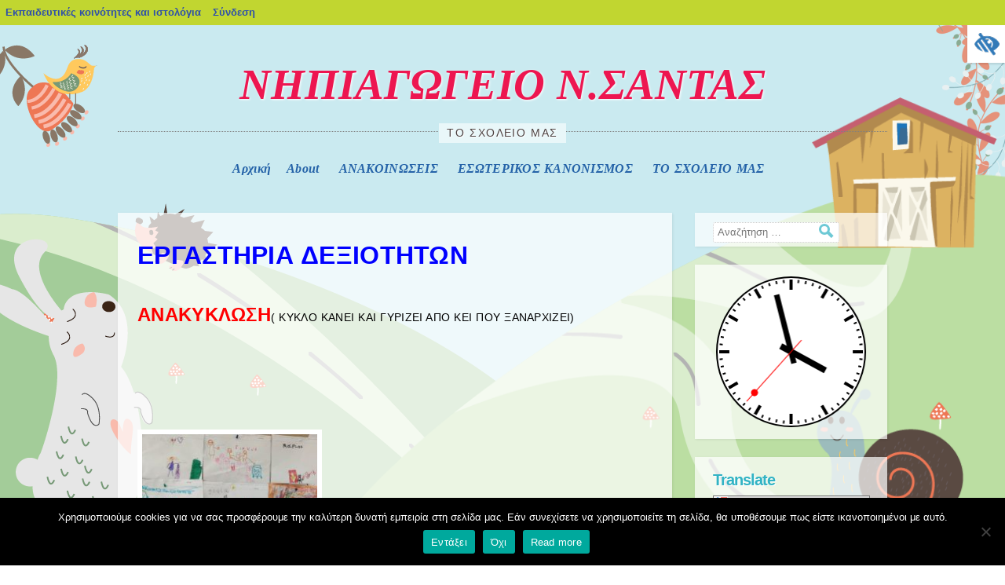

--- FILE ---
content_type: text/html; charset=UTF-8
request_url: https://blogs.sch.gr/nipnsant/2022/06/17/298/
body_size: 13920
content:
<!DOCTYPE html>
<html lang="el"  prefix="og: https://ogp.me/ns#">
<head>
<meta charset="UTF-8" />
<meta name="viewport" content="width=device-width, initial-scale=1">
<title>ΝΗΠΙΑΓΩΓΕΙΟ Ν.ΣΑΝΤΑΣ</title>
<link rel="profile" href="https://gmpg.org/xfn/11" />
<link rel="pingback" href="https://blogs.sch.gr/nipnsant/xmlrpc.php" />
<!--[if lt IE 9]>
<script src="https://blogs.sch.gr/nipnsant/wp-content/themes/rabbit/js/html5.js"></script>
<![endif]-->
<!--[if lte IE 9]>
<link rel="stylesheet" href="https://blogs.sch.gr/nipnsant/wp-content/themes/rabbit/ie.css">
<![endif]-->

<title>ΝΗΠΙΑΓΩΓΕΙΟ Ν.ΣΑΝΤΑΣ</title>
<meta name='robots' content='max-image-preview:large' />
<link rel="alternate" type="application/rss+xml" title="Ροή RSS &raquo; ΝΗΠΙΑΓΩΓΕΙΟ Ν.ΣΑΝΤΑΣ" href="https://blogs.sch.gr/nipnsant/feed/" />
<link rel="alternate" type="application/rss+xml" title="Ροή Σχολίων &raquo; ΝΗΠΙΑΓΩΓΕΙΟ Ν.ΣΑΝΤΑΣ" href="https://blogs.sch.gr/nipnsant/comments/feed/" />
	 <meta property="og:title" content=" - ΝΗΠΙΑΓΩΓΕΙΟ Ν.ΣΑΝΤΑΣ"/>
		<meta property="og:description" content="Το σχολείο μας" />
	<meta property="og:type" content="article"/>
		<meta property="og:url" content="https://blogs.sch.gr/nipnsant/2022/06/17/298/" />
	<meta property="og:site_name" content="ΝΗΠΙΑΓΩΓΕΙΟ Ν.ΣΑΝΤΑΣ" />
		<meta property="og:image" content="https://blogs.sch.gr/wp-content/themes/cinematix-child/screenshot.png" />
	<link rel="alternate" type="application/rss+xml" title="Ροή Σχολίων ΝΗΠΙΑΓΩΓΕΙΟ Ν.ΣΑΝΤΑΣ &raquo; " href="https://blogs.sch.gr/nipnsant/2022/06/17/298/feed/" />
<script>
window._wpemojiSettings = {"baseUrl":"https:\/\/s.w.org\/images\/core\/emoji\/14.0.0\/72x72\/","ext":".png","svgUrl":"https:\/\/s.w.org\/images\/core\/emoji\/14.0.0\/svg\/","svgExt":".svg","source":{"concatemoji":"https:\/\/blogs.sch.gr\/nipnsant\/wp-includes\/js\/wp-emoji-release.min.js"}};
/*! This file is auto-generated */
!function(e,a,t){var n,r,o,i=a.createElement("canvas"),p=i.getContext&&i.getContext("2d");function s(e,t){p.clearRect(0,0,i.width,i.height),p.fillText(e,0,0);e=i.toDataURL();return p.clearRect(0,0,i.width,i.height),p.fillText(t,0,0),e===i.toDataURL()}function c(e){var t=a.createElement("script");t.src=e,t.defer=t.type="text/javascript",a.getElementsByTagName("head")[0].appendChild(t)}for(o=Array("flag","emoji"),t.supports={everything:!0,everythingExceptFlag:!0},r=0;r<o.length;r++)t.supports[o[r]]=function(e){if(p&&p.fillText)switch(p.textBaseline="top",p.font="600 32px Arial",e){case"flag":return s("\ud83c\udff3\ufe0f\u200d\u26a7\ufe0f","\ud83c\udff3\ufe0f\u200b\u26a7\ufe0f")?!1:!s("\ud83c\uddfa\ud83c\uddf3","\ud83c\uddfa\u200b\ud83c\uddf3")&&!s("\ud83c\udff4\udb40\udc67\udb40\udc62\udb40\udc65\udb40\udc6e\udb40\udc67\udb40\udc7f","\ud83c\udff4\u200b\udb40\udc67\u200b\udb40\udc62\u200b\udb40\udc65\u200b\udb40\udc6e\u200b\udb40\udc67\u200b\udb40\udc7f");case"emoji":return!s("\ud83e\udef1\ud83c\udffb\u200d\ud83e\udef2\ud83c\udfff","\ud83e\udef1\ud83c\udffb\u200b\ud83e\udef2\ud83c\udfff")}return!1}(o[r]),t.supports.everything=t.supports.everything&&t.supports[o[r]],"flag"!==o[r]&&(t.supports.everythingExceptFlag=t.supports.everythingExceptFlag&&t.supports[o[r]]);t.supports.everythingExceptFlag=t.supports.everythingExceptFlag&&!t.supports.flag,t.DOMReady=!1,t.readyCallback=function(){t.DOMReady=!0},t.supports.everything||(n=function(){t.readyCallback()},a.addEventListener?(a.addEventListener("DOMContentLoaded",n,!1),e.addEventListener("load",n,!1)):(e.attachEvent("onload",n),a.attachEvent("onreadystatechange",function(){"complete"===a.readyState&&t.readyCallback()})),(e=t.source||{}).concatemoji?c(e.concatemoji):e.wpemoji&&e.twemoji&&(c(e.twemoji),c(e.wpemoji)))}(window,document,window._wpemojiSettings);
</script>
<style>
img.wp-smiley,
img.emoji {
	display: inline !important;
	border: none !important;
	box-shadow: none !important;
	height: 1em !important;
	width: 1em !important;
	margin: 0 0.07em !important;
	vertical-align: -0.1em !important;
	background: none !important;
	padding: 0 !important;
}
</style>
	<link rel='stylesheet' id='wp-quicklatex-format-css' href='https://blogs.sch.gr/nipnsant/wp-content/plugins/wp-quicklatex/css/quicklatex-format.css' media='all' />
<link rel='stylesheet' id='dashicons-css' href='https://blogs.sch.gr/nipnsant/wp-includes/css/dashicons.min.css' media='all' />
<link rel='stylesheet' id='admin-bar-css' href='https://blogs.sch.gr/nipnsant/wp-includes/css/admin-bar.min.css' media='all' />
<style id='admin-bar-inline-css'>

			@font-face {
				font-family: 'w3tc';
				src: url('https://blogs.sch.gr/nipnsant/wp-content/plugins/w3-total-cache/pub/fonts/w3tc.eot');
				src: url('https://blogs.sch.gr/nipnsant/wp-content/plugins/w3-total-cache/pub/fonts/w3tc.eot?#iefix') format('embedded-opentype'),
					url('https://blogs.sch.gr/nipnsant/wp-content/plugins/w3-total-cache/pub/fonts/w3tc.woff') format('woff'),
					url('https://blogs.sch.gr/nipnsant/wp-content/plugins/w3-total-cache/pub/fonts/w3tc.ttf') format('truetype'),
					url('https://blogs.sch.gr/nipnsant/wp-content/plugins/w3-total-cache/pub/fonts/w3tc.svg#w3tc') format('svg');
				font-weight: normal;
				font-style: normal;
				font-display: swap;
			}
			.w3tc-icon:before{
				content:'\0041'; top: 2px;
				font-family: 'w3tc';
			}
</style>
<link rel='stylesheet' id='wp-block-library-css' href='https://blogs.sch.gr/nipnsant/wp-includes/css/dist/block-library/style.min.css' media='all' />
<link rel='stylesheet' id='bp-login-form-block-css' href='https://blogs.sch.gr/nipnsant/wp-content/plugins/buddypress/bp-core/css/blocks/login-form.min.css' media='all' />
<link rel='stylesheet' id='bp-member-block-css' href='https://blogs.sch.gr/nipnsant/wp-content/plugins/buddypress/bp-members/css/blocks/member.min.css' media='all' />
<link rel='stylesheet' id='bp-members-block-css' href='https://blogs.sch.gr/nipnsant/wp-content/plugins/buddypress/bp-members/css/blocks/members.min.css' media='all' />
<link rel='stylesheet' id='bp-dynamic-members-block-css' href='https://blogs.sch.gr/nipnsant/wp-content/plugins/buddypress/bp-members/css/blocks/dynamic-members.min.css' media='all' />
<link rel='stylesheet' id='bp-latest-activities-block-css' href='https://blogs.sch.gr/nipnsant/wp-content/plugins/buddypress/bp-activity/css/blocks/latest-activities.min.css' media='all' />
<link rel='stylesheet' id='bp-recent-posts-block-css' href='https://blogs.sch.gr/nipnsant/wp-content/plugins/buddypress/bp-blogs/css/blocks/recent-posts.min.css' media='all' />
<link rel='stylesheet' id='bp-friends-block-css' href='https://blogs.sch.gr/nipnsant/wp-content/plugins/buddypress/bp-friends/css/blocks/friends.min.css' media='all' />
<link rel='stylesheet' id='bp-group-block-css' href='https://blogs.sch.gr/nipnsant/wp-content/plugins/buddypress/bp-groups/css/blocks/group.min.css' media='all' />
<link rel='stylesheet' id='bp-groups-block-css' href='https://blogs.sch.gr/nipnsant/wp-content/plugins/buddypress/bp-groups/css/blocks/groups.min.css' media='all' />
<link rel='stylesheet' id='bp-dynamic-groups-block-css' href='https://blogs.sch.gr/nipnsant/wp-content/plugins/buddypress/bp-groups/css/blocks/dynamic-groups.min.css' media='all' />
<link rel='stylesheet' id='bp-sitewide-notices-block-css' href='https://blogs.sch.gr/nipnsant/wp-content/plugins/buddypress/bp-messages/css/blocks/sitewide-notices.min.css' media='all' />
<link rel='stylesheet' id='classic-theme-styles-css' href='https://blogs.sch.gr/nipnsant/wp-includes/css/classic-themes.min.css' media='all' />
<style id='global-styles-inline-css'>
body{--wp--preset--color--black: #000000;--wp--preset--color--cyan-bluish-gray: #abb8c3;--wp--preset--color--white: #ffffff;--wp--preset--color--pale-pink: #f78da7;--wp--preset--color--vivid-red: #cf2e2e;--wp--preset--color--luminous-vivid-orange: #ff6900;--wp--preset--color--luminous-vivid-amber: #fcb900;--wp--preset--color--light-green-cyan: #7bdcb5;--wp--preset--color--vivid-green-cyan: #00d084;--wp--preset--color--pale-cyan-blue: #8ed1fc;--wp--preset--color--vivid-cyan-blue: #0693e3;--wp--preset--color--vivid-purple: #9b51e0;--wp--preset--gradient--vivid-cyan-blue-to-vivid-purple: linear-gradient(135deg,rgba(6,147,227,1) 0%,rgb(155,81,224) 100%);--wp--preset--gradient--light-green-cyan-to-vivid-green-cyan: linear-gradient(135deg,rgb(122,220,180) 0%,rgb(0,208,130) 100%);--wp--preset--gradient--luminous-vivid-amber-to-luminous-vivid-orange: linear-gradient(135deg,rgba(252,185,0,1) 0%,rgba(255,105,0,1) 100%);--wp--preset--gradient--luminous-vivid-orange-to-vivid-red: linear-gradient(135deg,rgba(255,105,0,1) 0%,rgb(207,46,46) 100%);--wp--preset--gradient--very-light-gray-to-cyan-bluish-gray: linear-gradient(135deg,rgb(238,238,238) 0%,rgb(169,184,195) 100%);--wp--preset--gradient--cool-to-warm-spectrum: linear-gradient(135deg,rgb(74,234,220) 0%,rgb(151,120,209) 20%,rgb(207,42,186) 40%,rgb(238,44,130) 60%,rgb(251,105,98) 80%,rgb(254,248,76) 100%);--wp--preset--gradient--blush-light-purple: linear-gradient(135deg,rgb(255,206,236) 0%,rgb(152,150,240) 100%);--wp--preset--gradient--blush-bordeaux: linear-gradient(135deg,rgb(254,205,165) 0%,rgb(254,45,45) 50%,rgb(107,0,62) 100%);--wp--preset--gradient--luminous-dusk: linear-gradient(135deg,rgb(255,203,112) 0%,rgb(199,81,192) 50%,rgb(65,88,208) 100%);--wp--preset--gradient--pale-ocean: linear-gradient(135deg,rgb(255,245,203) 0%,rgb(182,227,212) 50%,rgb(51,167,181) 100%);--wp--preset--gradient--electric-grass: linear-gradient(135deg,rgb(202,248,128) 0%,rgb(113,206,126) 100%);--wp--preset--gradient--midnight: linear-gradient(135deg,rgb(2,3,129) 0%,rgb(40,116,252) 100%);--wp--preset--duotone--dark-grayscale: url('#wp-duotone-dark-grayscale');--wp--preset--duotone--grayscale: url('#wp-duotone-grayscale');--wp--preset--duotone--purple-yellow: url('#wp-duotone-purple-yellow');--wp--preset--duotone--blue-red: url('#wp-duotone-blue-red');--wp--preset--duotone--midnight: url('#wp-duotone-midnight');--wp--preset--duotone--magenta-yellow: url('#wp-duotone-magenta-yellow');--wp--preset--duotone--purple-green: url('#wp-duotone-purple-green');--wp--preset--duotone--blue-orange: url('#wp-duotone-blue-orange');--wp--preset--font-size--small: 13px;--wp--preset--font-size--medium: 20px;--wp--preset--font-size--large: 36px;--wp--preset--font-size--x-large: 42px;--wp--preset--spacing--20: 0.44rem;--wp--preset--spacing--30: 0.67rem;--wp--preset--spacing--40: 1rem;--wp--preset--spacing--50: 1.5rem;--wp--preset--spacing--60: 2.25rem;--wp--preset--spacing--70: 3.38rem;--wp--preset--spacing--80: 5.06rem;--wp--preset--shadow--natural: 6px 6px 9px rgba(0, 0, 0, 0.2);--wp--preset--shadow--deep: 12px 12px 50px rgba(0, 0, 0, 0.4);--wp--preset--shadow--sharp: 6px 6px 0px rgba(0, 0, 0, 0.2);--wp--preset--shadow--outlined: 6px 6px 0px -3px rgba(255, 255, 255, 1), 6px 6px rgba(0, 0, 0, 1);--wp--preset--shadow--crisp: 6px 6px 0px rgba(0, 0, 0, 1);}:where(.is-layout-flex){gap: 0.5em;}body .is-layout-flow > .alignleft{float: left;margin-inline-start: 0;margin-inline-end: 2em;}body .is-layout-flow > .alignright{float: right;margin-inline-start: 2em;margin-inline-end: 0;}body .is-layout-flow > .aligncenter{margin-left: auto !important;margin-right: auto !important;}body .is-layout-constrained > .alignleft{float: left;margin-inline-start: 0;margin-inline-end: 2em;}body .is-layout-constrained > .alignright{float: right;margin-inline-start: 2em;margin-inline-end: 0;}body .is-layout-constrained > .aligncenter{margin-left: auto !important;margin-right: auto !important;}body .is-layout-constrained > :where(:not(.alignleft):not(.alignright):not(.alignfull)){max-width: var(--wp--style--global--content-size);margin-left: auto !important;margin-right: auto !important;}body .is-layout-constrained > .alignwide{max-width: var(--wp--style--global--wide-size);}body .is-layout-flex{display: flex;}body .is-layout-flex{flex-wrap: wrap;align-items: center;}body .is-layout-flex > *{margin: 0;}:where(.wp-block-columns.is-layout-flex){gap: 2em;}.has-black-color{color: var(--wp--preset--color--black) !important;}.has-cyan-bluish-gray-color{color: var(--wp--preset--color--cyan-bluish-gray) !important;}.has-white-color{color: var(--wp--preset--color--white) !important;}.has-pale-pink-color{color: var(--wp--preset--color--pale-pink) !important;}.has-vivid-red-color{color: var(--wp--preset--color--vivid-red) !important;}.has-luminous-vivid-orange-color{color: var(--wp--preset--color--luminous-vivid-orange) !important;}.has-luminous-vivid-amber-color{color: var(--wp--preset--color--luminous-vivid-amber) !important;}.has-light-green-cyan-color{color: var(--wp--preset--color--light-green-cyan) !important;}.has-vivid-green-cyan-color{color: var(--wp--preset--color--vivid-green-cyan) !important;}.has-pale-cyan-blue-color{color: var(--wp--preset--color--pale-cyan-blue) !important;}.has-vivid-cyan-blue-color{color: var(--wp--preset--color--vivid-cyan-blue) !important;}.has-vivid-purple-color{color: var(--wp--preset--color--vivid-purple) !important;}.has-black-background-color{background-color: var(--wp--preset--color--black) !important;}.has-cyan-bluish-gray-background-color{background-color: var(--wp--preset--color--cyan-bluish-gray) !important;}.has-white-background-color{background-color: var(--wp--preset--color--white) !important;}.has-pale-pink-background-color{background-color: var(--wp--preset--color--pale-pink) !important;}.has-vivid-red-background-color{background-color: var(--wp--preset--color--vivid-red) !important;}.has-luminous-vivid-orange-background-color{background-color: var(--wp--preset--color--luminous-vivid-orange) !important;}.has-luminous-vivid-amber-background-color{background-color: var(--wp--preset--color--luminous-vivid-amber) !important;}.has-light-green-cyan-background-color{background-color: var(--wp--preset--color--light-green-cyan) !important;}.has-vivid-green-cyan-background-color{background-color: var(--wp--preset--color--vivid-green-cyan) !important;}.has-pale-cyan-blue-background-color{background-color: var(--wp--preset--color--pale-cyan-blue) !important;}.has-vivid-cyan-blue-background-color{background-color: var(--wp--preset--color--vivid-cyan-blue) !important;}.has-vivid-purple-background-color{background-color: var(--wp--preset--color--vivid-purple) !important;}.has-black-border-color{border-color: var(--wp--preset--color--black) !important;}.has-cyan-bluish-gray-border-color{border-color: var(--wp--preset--color--cyan-bluish-gray) !important;}.has-white-border-color{border-color: var(--wp--preset--color--white) !important;}.has-pale-pink-border-color{border-color: var(--wp--preset--color--pale-pink) !important;}.has-vivid-red-border-color{border-color: var(--wp--preset--color--vivid-red) !important;}.has-luminous-vivid-orange-border-color{border-color: var(--wp--preset--color--luminous-vivid-orange) !important;}.has-luminous-vivid-amber-border-color{border-color: var(--wp--preset--color--luminous-vivid-amber) !important;}.has-light-green-cyan-border-color{border-color: var(--wp--preset--color--light-green-cyan) !important;}.has-vivid-green-cyan-border-color{border-color: var(--wp--preset--color--vivid-green-cyan) !important;}.has-pale-cyan-blue-border-color{border-color: var(--wp--preset--color--pale-cyan-blue) !important;}.has-vivid-cyan-blue-border-color{border-color: var(--wp--preset--color--vivid-cyan-blue) !important;}.has-vivid-purple-border-color{border-color: var(--wp--preset--color--vivid-purple) !important;}.has-vivid-cyan-blue-to-vivid-purple-gradient-background{background: var(--wp--preset--gradient--vivid-cyan-blue-to-vivid-purple) !important;}.has-light-green-cyan-to-vivid-green-cyan-gradient-background{background: var(--wp--preset--gradient--light-green-cyan-to-vivid-green-cyan) !important;}.has-luminous-vivid-amber-to-luminous-vivid-orange-gradient-background{background: var(--wp--preset--gradient--luminous-vivid-amber-to-luminous-vivid-orange) !important;}.has-luminous-vivid-orange-to-vivid-red-gradient-background{background: var(--wp--preset--gradient--luminous-vivid-orange-to-vivid-red) !important;}.has-very-light-gray-to-cyan-bluish-gray-gradient-background{background: var(--wp--preset--gradient--very-light-gray-to-cyan-bluish-gray) !important;}.has-cool-to-warm-spectrum-gradient-background{background: var(--wp--preset--gradient--cool-to-warm-spectrum) !important;}.has-blush-light-purple-gradient-background{background: var(--wp--preset--gradient--blush-light-purple) !important;}.has-blush-bordeaux-gradient-background{background: var(--wp--preset--gradient--blush-bordeaux) !important;}.has-luminous-dusk-gradient-background{background: var(--wp--preset--gradient--luminous-dusk) !important;}.has-pale-ocean-gradient-background{background: var(--wp--preset--gradient--pale-ocean) !important;}.has-electric-grass-gradient-background{background: var(--wp--preset--gradient--electric-grass) !important;}.has-midnight-gradient-background{background: var(--wp--preset--gradient--midnight) !important;}.has-small-font-size{font-size: var(--wp--preset--font-size--small) !important;}.has-medium-font-size{font-size: var(--wp--preset--font-size--medium) !important;}.has-large-font-size{font-size: var(--wp--preset--font-size--large) !important;}.has-x-large-font-size{font-size: var(--wp--preset--font-size--x-large) !important;}
.wp-block-navigation a:where(:not(.wp-element-button)){color: inherit;}
:where(.wp-block-columns.is-layout-flex){gap: 2em;}
.wp-block-pullquote{font-size: 1.5em;line-height: 1.6;}
</style>
<link rel='stylesheet' id='fonts_for_icons-css' href='https://blogs.sch.gr/nipnsant/wp-content/themes/cinematix-child/css/fonts.css' media='all' />
<link rel='stylesheet' id='my-admin-bar-style-css' href='https://blogs.sch.gr/nipnsant/wp-content/themes/cinematix-child/css/my-admin-bar.css' media='all' />
<link rel='stylesheet' id='bp-admin-bar-css' href='https://blogs.sch.gr/nipnsant/wp-content/plugins/buddypress/bp-core/css/admin-bar.min.css' media='all' />
<link rel='stylesheet' id='bp-legacy-css-css' href='https://blogs.sch.gr/nipnsant/wp-content/plugins/buddypress/bp-templates/bp-legacy/css/buddypress.min.css' media='screen' />
<link rel='stylesheet' id='cookie-notice-front-css' href='https://blogs.sch.gr/nipnsant/wp-content/plugins/cookie-notice/css/front.min.css' media='all' />
<link rel='stylesheet' id='gb_responsive_menu_style-css' href='https://blogs.sch.gr/nipnsant/wp-content/plugins/gb_responsive_menu/css/style.css' media='all' />
<link rel='stylesheet' id='rt-wpp-plugin-style-css' href='https://blogs.sch.gr/nipnsant/wp-content/plugins/rt-prettyphoto/css/prettyPhoto.css' media='all' />
<link rel='stylesheet' id='wpah-front-styles-css' href='https://blogs.sch.gr/nipnsant/wp-content/plugins/wp-accessibility-helper/assets/css/wp-accessibility-helper.min.css' media='all' />
<link rel='stylesheet' id='bbw-style-css' href='https://blogs.sch.gr/nipnsant/wp-content/plugins/LS-buddybar-widget/buddybar-style.css' media='all' />
<link rel='stylesheet' id='style-css' href='https://blogs.sch.gr/nipnsant/wp-content/themes/rabbit/style.css' media='all' />
<link rel='stylesheet' id='volumeSliderStyling-css' href='https://blogs.sch.gr/nipnsant/wp-content/plugins/ersradio-widget/widgetStyling.css' media='all' />
<link rel='stylesheet' id='ics-calendar-css' href='https://blogs.sch.gr/nipnsant/wp-content/plugins/ics-calendar/assets/style.min.css' media='all' />
<script>
if (document.location.protocol !== "https:") {
	document.location = document.URL.replace(/^http:/i, "https:");
}
</script>
	<script src='https://blogs.sch.gr/nipnsant/wp-includes/js/jquery/jquery.min.js' id='jquery-core-js'></script>
<script src='https://blogs.sch.gr/nipnsant/wp-includes/js/jquery/jquery-migrate.min.js' id='jquery-migrate-js'></script>
<script src='https://blogs.sch.gr/nipnsant/wp-content/plugins/buddypress/bp-core/js/confirm.min.js' id='bp-confirm-js'></script>
<script src='https://blogs.sch.gr/nipnsant/wp-content/plugins/buddypress/bp-core/js/widget-members.min.js' id='bp-widget-members-js'></script>
<script src='https://blogs.sch.gr/nipnsant/wp-content/plugins/buddypress/bp-core/js/jquery-query.min.js' id='bp-jquery-query-js'></script>
<script src='https://blogs.sch.gr/nipnsant/wp-content/plugins/buddypress/bp-core/js/vendor/jquery-cookie.min.js' id='bp-jquery-cookie-js'></script>
<script src='https://blogs.sch.gr/nipnsant/wp-content/plugins/buddypress/bp-core/js/vendor/jquery-scroll-to.min.js' id='bp-jquery-scroll-to-js'></script>
<script id='bp-legacy-js-js-extra'>
var BP_DTheme = {"accepted":"\u0391\u03c0\u03bf\u03b4\u03b5\u03ba\u03c4\u03cc","close":"\u039a\u03bb\u03b5\u03af\u03c3\u03b9\u03bc\u03bf","comments":"\u03c3\u03c7\u03cc\u03bb\u03b9\u03b1","leave_group_confirm":"\u0395\u03af\u03c3\u03c4\u03b5 \u03c3\u03af\u03b3\u03bf\u03c5\u03c1\u03bf\u03c2 \u03cc\u03c4\u03b9 \u03b8\u03ad\u03bb\u03b5\u03c4\u03b5 \u03bd\u03b1 \u03b1\u03c0\u03bf\u03c7\u03c9\u03c1\u03ae\u03c3\u03b5\u03c4\u03b5 \u03b1\u03c0\u03cc \u03c4\u03b7\u03bd \u03bf\u03bc\u03ac\u03b4\u03b1;","mark_as_fav":"\u0391\u03b3\u03b1\u03c0\u03b7\u03bc\u03ad\u03bd\u03bf","my_favs":"\u03a4\u03b1 \u0391\u03b3\u03b1\u03c0\u03b7\u03bc\u03ad\u03bd\u03b1 \u03bc\u03bf\u03c5","rejected":"\u0391\u03c0\u03bf\u03c1\u03c1\u03af\u03c6\u03b8\u03b7\u03ba\u03b5","remove_fav":"\u0391\u03c6\u03b1\u03af\u03c1\u03b5\u03c3\u03b7 \u0391\u03b3\u03b1\u03c0\u03b7\u03bc\u03ad\u03bd\u03bf\u03c5","show_all":"\u0395\u03bc\u03c6\u03ac\u03bd\u03b9\u03c3\u03b7 \u03cc\u03bb\u03c9\u03bd","show_all_comments":"\u03a0\u03c1\u03cc\u03b2\u03b1\u03bb\u03b5 \u03cc\u03bb\u03b1 \u03c4\u03b1 \u03c3\u03c7\u03cc\u03bb\u03b9\u03b1 \u03b3\u03b9\u03b1 \u03b1\u03c5\u03c4\u03cc \u03c4\u03bf \u03b8\u03ad\u03bc\u03b1","show_x_comments":"\u03a0\u03c1\u03bf\u03b2\u03bf\u03bb\u03ae \u03cc\u03bb\u03c9\u03bd \u03c4\u03c9\u03bd \u03c3\u03c7\u03bf\u03bb\u03af\u03c9\u03bd (%d)","unsaved_changes":"\u03a4\u03bf \u03c0\u03c1\u03bf\u03c6\u03af\u03bb \u03c3\u03b1\u03c2 \u03ad\u03c7\u03b5\u03b9 \u03bc\u03b7 \u03b1\u03c0\u03bf\u03b8\u03b7\u03ba\u03b5\u03c5\u03bc\u03ad\u03bd\u03b5\u03c2 \u03b1\u03bb\u03bb\u03b1\u03b3\u03ad\u03c2. \u0391\u03bd \u03c6\u03cd\u03b3\u03b5\u03c4\u03b5 \u03b1\u03c0\u03cc \u03c4\u03b7\u03bd \u03c3\u03b5\u03bb\u03af\u03b4\u03b1, \u03bf\u03b9 \u03b1\u03bb\u03bb\u03b1\u03b3\u03ad\u03c2 \u03b8\u03b1 \u03c7\u03b1\u03b8\u03bf\u03cd\u03bd.","view":"\u03a0\u03c1\u03bf\u03b2\u03bf\u03bb\u03ae","store_filter_settings":""};
</script>
<script src='https://blogs.sch.gr/nipnsant/wp-content/plugins/buddypress/bp-templates/bp-legacy/js/buddypress.min.js' id='bp-legacy-js-js'></script>
<script id='cookie-notice-front-js-before'>
var cnArgs = {"ajaxUrl":"https:\/\/blogs.sch.gr\/nipnsant\/wp-admin\/admin-ajax.php","nonce":"01aed401f9","hideEffect":"fade","position":"bottom","onScroll":false,"onScrollOffset":100,"onClick":false,"cookieName":"cookie_notice_accepted","cookieTime":2592000,"cookieTimeRejected":2592000,"globalCookie":false,"redirection":false,"cache":true,"revokeCookies":false,"revokeCookiesOpt":"automatic"};
</script>
<script src='https://blogs.sch.gr/nipnsant/wp-content/plugins/cookie-notice/js/front.min.js' id='cookie-notice-front-js'></script>
<script src='https://blogs.sch.gr/nipnsant/wp-content/plugins/gb_responsive_menu/js/gb_responsive_menu.js' id='gb_responsive_menu_js-js'></script>
<script src='https://blogs.sch.gr/nipnsant/wp-content/plugins/rt-prettyphoto/js/jquery.prettyPhoto.js' id='rt-wpp-plugin-active-js'></script>
<script src='https://blogs.sch.gr/nipnsant/wp-content/plugins/rt-prettyphoto/js/wpp-active.js' id='rt-wpp-plugin-script-active-js'></script>
<script src='https://blogs.sch.gr/nipnsant/wp-content/plugins/wp-quicklatex/js/wp-quicklatex-frontend.js' id='wp-quicklatex-frontend-js'></script>
<link rel="canonical" href="https://blogs.sch.gr/nipnsant/2022/06/17/298/" />
<meta property="fb:app_id" content="966242223397117" />
<style>.pp_download{ background: #ccc;  border-radius: 3px;   height: 25px;   padding: 4px;}</style>

<script>
jQuery(document).ready(function() {
   jQuery("a[rel^='prettyPhoto']").prettyPhoto({
   changepicturecallback: function(){
       jQuery(".pp_social").append("<span class='pp_download_place'></span>");
        $getit= settings.image_markup.replace(/{path}/g,pp_images[set_position]);
      jQuery(".pp_pic_holder").find('.pp_details .pp_download_place').html('<a class="pp_download" href="'+pp_images[set_position]+'" download>Download</a>');
        }
    });
});
</script><style>#wp-admin-bar-wp-logo{  }
	
	div#community-profile-page li.bp-blogs-profile-stats:before {content:" "!important;}
	div#community-profile-page li.bp-blogs-profile-stats {background: url("/wp-content/favicon.ico") no-repeat; padding-left:16px}
   
	#wpadminbar #wp-admin-bar-wp-logo > .ab-item .ab-icon:before {content:" "!important;}
	#wpadminbar .quicklinks li .blavatar:before {content:" "!important;}
   /*#wp-admin-bar-wp-logo>.ab-item .ab-icon  { background: url("/wp-content/favicon.ico") no-repeat;}
      #wpadminbar .quicklinks li div.blavatar { background: url("/wp-content/favicon.ico") no-repeat;}*/
/*                img.blavatar { display: none;}*/
                </style>
	<script>var ajaxurl = 'https://blogs.sch.gr/nipnsant/wp-admin/admin-ajax.php';</script>

<style>
/* Begin Royal PrettyPhoto Styles*/

div.ppt{ display: none;}
		/* End Royal PrettyPhoto Styles*/
</style>
		<script>var BPAPRConfig={"root_url":"https:\/\/blogs.sch.gr\/nipnsant\/wp-content\/plugins\/bp-activity-plus-reloaded","temp_img_url":"https:\/\/blogs.sch.gr\/nipnsant\/files\/bpfb\/tmp\/","base_img_url":"https:\/\/blogs.sch.gr\/nipnsant\/files\/bpfb\/","theme":"default","alignment":"left","allowed_items":["photos","videos","links"]};</script>		<style>
		    	.site-title a {
	    	background-image: none;
	    	-webkit-text-fill-color: #ed1650 !important;
	    	color: #ed1650 !important;
	    	}
		</style>
	<style media="print">#wpadminbar { display:none; }</style>
	<style media="screen">
	html { margin-top: 32px !important; }
	@media screen and ( max-width: 782px ) {
		html { margin-top: 46px !important; }
	}
</style>
	</head>

<body class="bp-legacy post-template-default single single-post postid-298 single-format-standard admin-bar no-customize-support el cookies-not-set chrome osx wp-accessibility-helper wah_fstype_script accessibility-location-right active-sidebar no-js">
    <div id="page" class="hfeed site">
	<div id="stars-1"></div>
	<div id="stars-2"></div>

		<header id="masthead" class="site-header">
		<hgroup>
						<h1 class="site-title" data-text="ΝΗΠΙΑΓΩΓΕΙΟ Ν.ΣΑΝΤΑΣ"><a href="https://blogs.sch.gr/nipnsant/" title="ΝΗΠΙΑΓΩΓΕΙΟ Ν.ΣΑΝΤΑΣ" rel="home">ΝΗΠΙΑΓΩΓΕΙΟ Ν.ΣΑΝΤΑΣ</a></h1>
		<div class="line-through">
		<h2 class="site-description">Το σχολείο μας</h2>		</div>
		</hgroup>

		<nav  class="site-navigation main-navigation">
			<h2 class="assistive-text">Μενού</h2>
			<div class="assistive-text skip-link"><a href="#content" title="Μετάβαση στο περιεχόμενο">Μετάβαση στο περιεχόμενο</a></div>

			<div class="menu"><ul>
<li ><a href="https://blogs.sch.gr/nipnsant/">Αρχική</a></li><li class="page_item page-item-2 current_page_parent"><a href="https://blogs.sch.gr/nipnsant/about/">About</a></li>
<li class="page_item page-item-1135"><a href="https://blogs.sch.gr/nipnsant/anakoinoseis/">ΑΝΑΚΟΙΝΩΣΕΙΣ</a></li>
<li class="page_item page-item-176"><a href="https://blogs.sch.gr/nipnsant/esoterikos-kanonismos/">ΕΣΩΤΕΡΙΚΟΣ ΚΑΝΟΝΙΣΜΟΣ</a></li>
<li class="page_item page-item-615 page_item_has_children"><a href="https://blogs.sch.gr/nipnsant/to-scholeio-mas/">ΤΟ ΣΧΟΛΕΙΟ ΜΑΣ</a>
<ul class='children'>
	<li class="page_item page-item-570"><a href="https://blogs.sch.gr/nipnsant/to-scholeio-mas/ekpaideytikoi/">Εκπαιδευτικοί</a></li>
	<li class="page_item page-item-619"><a href="https://blogs.sch.gr/nipnsant/to-scholeio-mas/orario-leitoyrgias/">Ωράριο λειτουργίας</a></li>
</ul>
</li>
</ul></div>
		</nav><!-- .site-navigation .main-navigation -->
	</header><!-- #masthead .site-header -->

	<div id="main" class="site-main">
		<div id="primary" class="content-area">
			<div id="content" class="site-content" role="main">

								<nav  id="nav-above" class="site-navigation post-navigation">			    
            <h2 class="assistive-text">Πλοήγηση άρθρων</h2>

				    <div class="nav-previous"><a href="https://blogs.sch.gr/nipnsant/2022/06/17/292/" rel="prev"><span class="meta-nav">&larr; Προηγούμενo</span> Προηγούμενο άρθρο</a></div>			    <div class="nav-next"><a href="https://blogs.sch.gr/nipnsant/2022/09/17/312/" rel="next">Επόμενο άρθρο <span class="meta-nav">&rarr;</span></a></div>		</nav><!-- #nav-above -->
					<article id="post-298" class="post-298 post type-post status-publish format-standard hentry category-ergastiria-dexiotiton">
	<header class="entry-header">
		<h1 class="entry-title"></h1>
	</header><!-- .entry-header -->

	<div class="entry-content">
	    <p><strong><span style="font-size: 24pt;color: #0000ff">ΕΡΓΑΣΤΗΡΙΑ ΔΕΞΙΟΤΗΤΩΝ</span></strong></p>
<p><span style="font-size: 18pt;color: #ff0000"><strong>ΑΝΑΚΥΚΛΩΣΗ</strong></span>( ΚΥΚΛΟ ΚΑΝΕΙ ΚΑΙ ΓΥΡΙΖΕΙ ΑΠΟ ΚΕΙ ΠΟΥ ΞΑΝΑΡΧΙΖΕΙ)</p>
<p>&nbsp;</p>
<p>&nbsp;</p>
<div id="attachment_299" style="width: 235px" class="wp-caption alignnone"><a href="https://blogs.sch.gr/nipnsant/files/2022/06/1.Τι-συμβαίνει-με-όσα-πράγματα-δε-χρειαζόμαστε.jpg" rel="prettyPhoto[298]"><img aria-describedby="caption-attachment-299" decoding="async" class="wp-image-299 size-medium" src="https://blogs.sch.gr/nipnsant/files/2022/06/1.Τι-συμβαίνει-με-όσα-πράγματα-δε-χρειαζόμαστε-225x300.jpg" alt="1.Τι συμβαίνει με όσα πράγματα δε χρειαζόμαστε" width="225" height="300" srcset="https://blogs.sch.gr/nipnsant/files/2022/06/1.Τι-συμβαίνει-με-όσα-πράγματα-δε-χρειαζόμαστε-225x300.jpg 225w, https://blogs.sch.gr/nipnsant/files/2022/06/1.Τι-συμβαίνει-με-όσα-πράγματα-δε-χρειαζόμαστε-768x1024.jpg 768w, https://blogs.sch.gr/nipnsant/files/2022/06/1.Τι-συμβαίνει-με-όσα-πράγματα-δε-χρειαζόμαστε.jpg 1230w" sizes="(max-width: 225px) 100vw, 225px" /></a><p id="caption-attachment-299" class="wp-caption-text">Τι συμβαίνει με όσα πράγματα δε χρειαζόμαστε</p></div>
<div id="attachment_300" style="width: 310px" class="wp-caption alignnone"><a href="https://blogs.sch.gr/nipnsant/files/2022/06/2.Τι-συμβαίνει-με-όσα-πράγματα-δε-χρειαζόμαστε.jpg" rel="prettyPhoto[298]"><img aria-describedby="caption-attachment-300" decoding="async" loading="lazy" class="wp-image-300 size-medium" src="https://blogs.sch.gr/nipnsant/files/2022/06/2.Τι-συμβαίνει-με-όσα-πράγματα-δε-χρειαζόμαστε-300x225.jpg" alt="2.Τι συμβαίνει με όσα πράγματα δε χρειαζόμαστε" width="300" height="225" srcset="https://blogs.sch.gr/nipnsant/files/2022/06/2.Τι-συμβαίνει-με-όσα-πράγματα-δε-χρειαζόμαστε-300x225.jpg 300w, https://blogs.sch.gr/nipnsant/files/2022/06/2.Τι-συμβαίνει-με-όσα-πράγματα-δε-χρειαζόμαστε-768x576.jpg 768w, https://blogs.sch.gr/nipnsant/files/2022/06/2.Τι-συμβαίνει-με-όσα-πράγματα-δε-χρειαζόμαστε-1024x768.jpg 1024w, https://blogs.sch.gr/nipnsant/files/2022/06/2.Τι-συμβαίνει-με-όσα-πράγματα-δε-χρειαζόμαστε.jpg 1640w" sizes="(max-width: 300px) 100vw, 300px" /></a><p id="caption-attachment-300" class="wp-caption-text">Τι συμβαίνει με όσα πράγματα δε χρειαζόμαστε</p></div>
<div id="attachment_301" style="width: 310px" class="wp-caption alignnone"><a href="https://blogs.sch.gr/nipnsant/files/2022/06/3..jpg" rel="prettyPhoto[298]"><img aria-describedby="caption-attachment-301" decoding="async" loading="lazy" class="wp-image-301 size-medium" src="https://blogs.sch.gr/nipnsant/files/2022/06/3.-300x225.jpg" alt="3." width="300" height="225" srcset="https://blogs.sch.gr/nipnsant/files/2022/06/3.-300x225.jpg 300w, https://blogs.sch.gr/nipnsant/files/2022/06/3.-768x576.jpg 768w, https://blogs.sch.gr/nipnsant/files/2022/06/3.-1024x768.jpg 1024w, https://blogs.sch.gr/nipnsant/files/2022/06/3..jpg 1640w" sizes="(max-width: 300px) 100vw, 300px" /></a><p id="caption-attachment-301" class="wp-caption-text">Τι συμβαίνει με όσα πράγματα δε χρειαζόμαστε</p></div>
<div id="attachment_302" style="width: 310px" class="wp-caption alignnone"><a href="https://blogs.sch.gr/nipnsant/files/2022/06/4..jpg" rel="prettyPhoto[298]"><img aria-describedby="caption-attachment-302" decoding="async" loading="lazy" class="wp-image-302 size-medium" src="https://blogs.sch.gr/nipnsant/files/2022/06/4.-300x225.jpg" alt="4." width="300" height="225" srcset="https://blogs.sch.gr/nipnsant/files/2022/06/4.-300x225.jpg 300w, https://blogs.sch.gr/nipnsant/files/2022/06/4.-768x576.jpg 768w, https://blogs.sch.gr/nipnsant/files/2022/06/4.-1024x768.jpg 1024w, https://blogs.sch.gr/nipnsant/files/2022/06/4..jpg 1640w" sizes="(max-width: 300px) 100vw, 300px" /></a><p id="caption-attachment-302" class="wp-caption-text">Τι συμβαίνει με όσα πράγματα δε χρειαζόμαστε</p></div>
<div id="attachment_303" style="width: 235px" class="wp-caption alignnone"><a href="https://blogs.sch.gr/nipnsant/files/2022/06/5.Απο-που-έρχεται-η-άσχημη-μυρωδιά.jpg" rel="prettyPhoto[298]"><img aria-describedby="caption-attachment-303" decoding="async" loading="lazy" class="wp-image-303 size-medium" src="https://blogs.sch.gr/nipnsant/files/2022/06/5.Απο-που-έρχεται-η-άσχημη-μυρωδιά-225x300.jpg" alt="5.Απο που έρχεται η άσχημη μυρωδιά" width="225" height="300" srcset="https://blogs.sch.gr/nipnsant/files/2022/06/5.Απο-που-έρχεται-η-άσχημη-μυρωδιά-225x300.jpg 225w, https://blogs.sch.gr/nipnsant/files/2022/06/5.Απο-που-έρχεται-η-άσχημη-μυρωδιά-768x1024.jpg 768w, https://blogs.sch.gr/nipnsant/files/2022/06/5.Απο-που-έρχεται-η-άσχημη-μυρωδιά.jpg 1230w" sizes="(max-width: 225px) 100vw, 225px" /></a><p id="caption-attachment-303" class="wp-caption-text">Από που έρχεται η άσχημη μυρωδιά;</p></div>
<div id="attachment_305" style="width: 310px" class="wp-caption alignnone"><a href="https://blogs.sch.gr/nipnsant/files/2022/06/7.Αποτύπωση-της-διαδρομής-που-κάναμε-για-να-ανιχνεύσουμε-τους-κάδους-και-τα-απορριμματα-στη-γειτονιά-μας.jpg" rel="prettyPhoto[298]"><img aria-describedby="caption-attachment-305" decoding="async" loading="lazy" class="wp-image-305 size-medium" src="https://blogs.sch.gr/nipnsant/files/2022/06/7.Αποτύπωση-της-διαδρομής-που-κάναμε-για-να-ανιχνεύσουμε-τους-κάδους-και-τα-απορριμματα-στη-γειτονιά-μας-300x225.jpg" alt="7.Αποτύπωση της διαδρομής που κάναμε για να ανιχνεύσουμε τους κάδους και τα απορριμματα στη γειτονιά μας" width="300" height="225" srcset="https://blogs.sch.gr/nipnsant/files/2022/06/7.Αποτύπωση-της-διαδρομής-που-κάναμε-για-να-ανιχνεύσουμε-τους-κάδους-και-τα-απορριμματα-στη-γειτονιά-μας-300x225.jpg 300w, https://blogs.sch.gr/nipnsant/files/2022/06/7.Αποτύπωση-της-διαδρομής-που-κάναμε-για-να-ανιχνεύσουμε-τους-κάδους-και-τα-απορριμματα-στη-γειτονιά-μας-768x576.jpg 768w, https://blogs.sch.gr/nipnsant/files/2022/06/7.Αποτύπωση-της-διαδρομής-που-κάναμε-για-να-ανιχνεύσουμε-τους-κάδους-και-τα-απορριμματα-στη-γειτονιά-μας-1024x768.jpg 1024w, https://blogs.sch.gr/nipnsant/files/2022/06/7.Αποτύπωση-της-διαδρομής-που-κάναμε-για-να-ανιχνεύσουμε-τους-κάδους-και-τα-απορριμματα-στη-γειτονιά-μας.jpg 1640w" sizes="(max-width: 300px) 100vw, 300px" /></a><p id="caption-attachment-305" class="wp-caption-text">Αποτύπωση της διαδρομής που κάναμε για να ανιχνεύσουμε τους κάδους και τα απορρίμματα στη γειτονιά μας.</p></div>
<div id="attachment_306" style="width: 310px" class="wp-caption alignnone"><a href="https://blogs.sch.gr/nipnsant/files/2022/06/8.Διαδρομή.jpg" rel="prettyPhoto[298]"><img aria-describedby="caption-attachment-306" decoding="async" loading="lazy" class="wp-image-306 size-medium" src="https://blogs.sch.gr/nipnsant/files/2022/06/8.Διαδρομή-300x225.jpg" alt="8.Διαδρομή" width="300" height="225" srcset="https://blogs.sch.gr/nipnsant/files/2022/06/8.Διαδρομή-300x225.jpg 300w, https://blogs.sch.gr/nipnsant/files/2022/06/8.Διαδρομή-768x576.jpg 768w, https://blogs.sch.gr/nipnsant/files/2022/06/8.Διαδρομή-1024x768.jpg 1024w, https://blogs.sch.gr/nipnsant/files/2022/06/8.Διαδρομή.jpg 1640w" sizes="(max-width: 300px) 100vw, 300px" /></a><p id="caption-attachment-306" class="wp-caption-text">Αποτύπωση της διαδρομής που κάναμε για να ανιχνεύσουμε τους κάδους και τα απορρίμματα στη γειτονιά μας.</p></div>
<p>Εκπαιδευτικός:Ντουλη Ευδοκία</p>
<p>&nbsp;</p>
	</div><!-- .entry-content -->

	<footer class="entry-meta">
	    Δημοσιεύθηκε στις <a href="https://blogs.sch.gr/nipnsant/2022/06/17/298/" title="17:21" rel="bookmark"><time class="entry-date" datetime="2022-06-17T17:21:23+03:00" pubdate>17/06/2022</time></a><span class="byline"> από τον/την <span class="author vcard"><a class="url fn n" href="https://blogs.sch.gr/nipnsant/author/nipnsant/" title="Προβολή άρθρων της/του ΝΗΠΙΑΓΩΓΕΙΟ ΝΕΑΣ ΣΑΝΤΑΣ" rel="author">ΝΗΠΙΑΓΩΓΕΙΟ ΝΕΑΣ ΣΑΝΤΑΣ</a></span></span>	    στο <a href="https://blogs.sch.gr/nipnsant/category/ergastiria-dexiotiton/" rel="category tag">ΕΡΓΑΣΤΗΡΙΑ ΔΕΞΙΟΤΗΤΩΝ</a><span class="sep"> | </span><a href="https://blogs.sch.gr/nipnsant/2022/06/17/298/" title="Μετάβαση στο " rel="bookmark">Permalink</a>	    	</footer><!-- .entry-meta -->
</article><!-- #post-298 -->
					<nav  id="nav-below" class="site-navigation post-navigation">			    
            <h2 class="assistive-text">Πλοήγηση άρθρων</h2>

				    <div class="nav-previous"><a href="https://blogs.sch.gr/nipnsant/2022/06/17/292/" rel="prev"><span class="meta-nav">&larr; Προηγούμενo</span> Προηγούμενο άρθρο</a></div>			    <div class="nav-next"><a href="https://blogs.sch.gr/nipnsant/2022/09/17/312/" rel="next">Επόμενο άρθρο <span class="meta-nav">&rarr;</span></a></div>		</nav><!-- #nav-below -->
						<div id="comments" class="comments-area">

					<div id="respond" class="comment-respond">
		<h3 id="reply-title" class="comment-reply-title">Αφήστε μια απάντηση <small><a rel="nofollow" id="cancel-comment-reply-link" href="/nipnsant/2022/06/17/298/#respond" style="display:none;">Ακύρωση απάντησης</a></small></h3><p class="must-log-in">Για να σχολιάσετε πρέπει να <a href="https://blogs.sch.gr/nipnsant/wp-login.php?redirect_to=https%3A%2F%2Fblogs.sch.gr%2Fnipnsant%2F2022%2F06%2F17%2F298%2F">συνδεθείτε</a>.</p>	</div><!-- #respond -->
	</div><!-- #comments .comments-area -->
						</div><!-- #content .site-content -->
		</div><!-- #primary .content-area -->

<div id="secondary" class="widget-area" role="complementary">
        <aside id="search-3" class="widget widget_search">	<form method="get" id="searchform" action="https://blogs.sch.gr/nipnsant/" role="search">
	    <label for="s" class="assistive-text">Αναζήτηση</label>
	    <input type="text" class="field" name="s" value="" id="s" placeholder="Αναζήτηση …" />
	    <div class="search-icon">
		    <input type="submit" class="submit" name="submit" id="searchsubmit" value="Αναζήτηση" />
		</div>
	</form>
</aside><aside id="coolclock-widget-2" class="widget coolclock"><div class="coolclock-container" style="width:200px;height:auto;margin-right:auto;margin-left:auto"><!--[if lte IE 8]><script src="https://blogs.sch.gr/nipnsant/wp-content/plugins/coolclock/js/excanvas.min.js"></script><![endif]-->
<canvas class="CoolClock:swissrail:100:::::#333"></canvas></div></aside><aside id="ls_gtrans_widget-2" class="widget ls_gtrans_widget"><h2 class="widget-title">Translate</h2>        <form name="ls_gtrans_form">
            <select 
                id="ls_gtrans_sel" 
                onchange="window.top.location.href = 'https://translate.google.com/translate?hl=en&sl=auto&tl=' + this.options[this.selectedIndex].value + '&u=' + encodeURIComponent(window.location.href);" 
                style="width: 200px; padding-left: 20px; background-image: url('https://blogs.sch.gr/nipnsant/wp-content/plugins/ls-gtrans-widget/images/google_logo.png'); background-repeat: no-repeat;">
                <option value="">Select a language</option>
                <option value="sq">Albanian</option>
                <option value="bg">Bulgarian</option>
                <option value="hr">Croatian</option>
                <option value="cs">Czech</option>
                <option value="da">Danish</option>
                <option value="nl">Dutch</option>
                <option value="en">English</option>
                <option value="et">Estonian</option>
                <option value="fi">Finnish</option>
                <option value="fr">French</option>
                <option value="de">German</option>
                <option value="el">Greek</option>
                <option value="hu">Hungarian</option>
                <option value="it">Italian</option>
                <option value="lv">Latvian</option>
                <option value="lt">Lithuanian</option>
                <option value="mt">Maltese</option>
                <option value="no">Norwegian</option>
                <option value="pl">Polish</option>
                <option value="pt">Portuguese</option>
                <option value="ro">Romanian</option>
                <option value="ru">Russian</option>
                <option value="sr">Serbian</option>
                <option value="sk">Slovak</option>
                <option value="sl">Slovenian</option>
                <option value="es">Spanish</option>
                <option value="sv">Swedish</option>
                <option value="tr">Turkish</option>
                <option value="uk">Ukrainian</option>
            </select>
        </form>
        </aside><aside id="archives-3" class="widget widget_archive"><h2 class="widget-title">Ιστορικό</h2>
			<ul>
					<li><a href='https://blogs.sch.gr/nipnsant/2026/01/'>Ιανουάριος 2026</a></li>
	<li><a href='https://blogs.sch.gr/nipnsant/2025/12/'>Δεκέμβριος 2025</a></li>
	<li><a href='https://blogs.sch.gr/nipnsant/2025/11/'>Νοέμβριος 2025</a></li>
	<li><a href='https://blogs.sch.gr/nipnsant/2025/10/'>Οκτώβριος 2025</a></li>
	<li><a href='https://blogs.sch.gr/nipnsant/2025/09/'>Σεπτέμβριος 2025</a></li>
	<li><a href='https://blogs.sch.gr/nipnsant/2025/06/'>Ιούνιος 2025</a></li>
	<li><a href='https://blogs.sch.gr/nipnsant/2025/05/'>Μάιος 2025</a></li>
	<li><a href='https://blogs.sch.gr/nipnsant/2025/04/'>Απρίλιος 2025</a></li>
	<li><a href='https://blogs.sch.gr/nipnsant/2025/03/'>Μάρτιος 2025</a></li>
	<li><a href='https://blogs.sch.gr/nipnsant/2025/02/'>Φεβρουάριος 2025</a></li>
	<li><a href='https://blogs.sch.gr/nipnsant/2024/12/'>Δεκέμβριος 2024</a></li>
	<li><a href='https://blogs.sch.gr/nipnsant/2024/11/'>Νοέμβριος 2024</a></li>
	<li><a href='https://blogs.sch.gr/nipnsant/2024/10/'>Οκτώβριος 2024</a></li>
	<li><a href='https://blogs.sch.gr/nipnsant/2024/09/'>Σεπτέμβριος 2024</a></li>
	<li><a href='https://blogs.sch.gr/nipnsant/2023/06/'>Ιούνιος 2023</a></li>
	<li><a href='https://blogs.sch.gr/nipnsant/2023/05/'>Μάιος 2023</a></li>
	<li><a href='https://blogs.sch.gr/nipnsant/2023/04/'>Απρίλιος 2023</a></li>
	<li><a href='https://blogs.sch.gr/nipnsant/2023/03/'>Μάρτιος 2023</a></li>
	<li><a href='https://blogs.sch.gr/nipnsant/2023/02/'>Φεβρουάριος 2023</a></li>
	<li><a href='https://blogs.sch.gr/nipnsant/2022/09/'>Σεπτέμβριος 2022</a></li>
	<li><a href='https://blogs.sch.gr/nipnsant/2022/06/'>Ιούνιος 2022</a></li>
	<li><a href='https://blogs.sch.gr/nipnsant/2022/05/'>Μάιος 2022</a></li>
	<li><a href='https://blogs.sch.gr/nipnsant/2022/03/'>Μάρτιος 2022</a></li>
	<li><a href='https://blogs.sch.gr/nipnsant/2022/02/'>Φεβρουάριος 2022</a></li>
	<li><a href='https://blogs.sch.gr/nipnsant/2022/01/'>Ιανουάριος 2022</a></li>
	<li><a href='https://blogs.sch.gr/nipnsant/2021/09/'>Σεπτέμβριος 2021</a></li>
	<li><a href='https://blogs.sch.gr/nipnsant/2021/06/'>Ιούνιος 2021</a></li>
	<li><a href='https://blogs.sch.gr/nipnsant/2021/05/'>Μάιος 2021</a></li>
	<li><a href='https://blogs.sch.gr/nipnsant/2021/04/'>Απρίλιος 2021</a></li>
	<li><a href='https://blogs.sch.gr/nipnsant/2021/03/'>Μάρτιος 2021</a></li>
			</ul>

			</aside><aside id="categories-3" class="widget widget_categories"><h2 class="widget-title">Kατηγορίες</h2>
			<ul>
					<li class="cat-item cat-item-135818"><a href="https://blogs.sch.gr/nipnsant/category/e-twinning/">e-Twinning</a>
</li>
	<li class="cat-item cat-item-135826"><a href="https://blogs.sch.gr/nipnsant/category/helmepa-diagonismos-zografikis/">HELMEPA-Διαγωνισμός ζωγραφικής</a>
</li>
	<li class="cat-item cat-item-135819"><a href="https://blogs.sch.gr/nipnsant/category/safe-water-sports/">SAFE WATER SPORTS</a>
</li>
	<li class="cat-item cat-item-135815"><a href="https://blogs.sch.gr/nipnsant/category/anakoinoseis/">ΑΝΑΚΟΙΝΩΣΕΙΣ</a>
</li>
	<li class="cat-item cat-item-135824"><a href="https://blogs.sch.gr/nipnsant/category/axiologisi-scholikis-monsdas/">ΑΞΙΟΛΟΓΗΣΗ ΣΧΟΛΙΚΗΣ ΜΟΝΑΔΑΣ</a>
</li>
	<li class="cat-item cat-item-135817"><a href="https://blogs.sch.gr/nipnsant/category/draseis/">ΔΡΑΣΕΙΣ</a>
</li>
	<li class="cat-item cat-item-135820"><a href="https://blogs.sch.gr/nipnsant/category/ergastiria-dexiotiton/">ΕΡΓΑΣΤΗΡΙΑ ΔΕΞΙΟΤΗΤΩΝ</a>
</li>
	<li class="cat-item cat-item-135822"><a href="https://blogs.sch.gr/nipnsant/category/eyropaika-programmata/">ΕΥΡΩΠΑΙΚΑ ΠΡΟΓΡΑΜΜΑΤΑ</a>
</li>
	<li class="cat-item cat-item-135816"><a href="https://blogs.sch.gr/nipnsant/category/eyches/">ΕΥΧΕΣ</a>
</li>
	<li class="cat-item cat-item-135821"><a href="https://blogs.sch.gr/nipnsant/category/thematikes-proseggiseis/">ΘΕΜΑΤΙΚΕΣ ΠΡΟΣΕΓΓΙΣΕΙΣ</a>
</li>
	<li class="cat-item cat-item-135814"><a href="https://blogs.sch.gr/nipnsant/category/programmata-agogis-ygeias/">ΠΡΟΓΡΑΜΜΑΤΑ ΑΓΩΓΗΣ ΥΓΕΙΑΣ</a>
</li>
	<li class="cat-item cat-item-135827"><a href="https://blogs.sch.gr/nipnsant/category/schedio-drasis/">ΣΧΕΔΙΟ ΔΡΑΣΗΣ</a>
</li>
	<li class="cat-item cat-item-135811"><a href="https://blogs.sch.gr/nipnsant/category/uncategorized/">Χωρίς κατηγορία</a>
</li>
			</ul>

			</aside><aside id="calendar-3" class="widget widget_calendar"><div id="calendar_wrap" class="calendar_wrap"><table id="wp-calendar" class="wp-calendar-table">
	<caption>Ιούνιος 2022</caption>
	<thead>
	<tr>
		<th scope="col" title="Τρίτη">Τ</th>
		<th scope="col" title="Τετάρτη">Τ</th>
		<th scope="col" title="Πέμπτη">Π</th>
		<th scope="col" title="Παρασκευή">Π</th>
		<th scope="col" title="Σάββατο">Σ</th>
		<th scope="col" title="Κυριακή">Κ</th>
		<th scope="col" title="Δευτέρα">Δ</th>
	</tr>
	</thead>
	<tbody>
	<tr>
		<td colspan="1" class="pad">&nbsp;</td><td>1</td><td>2</td><td>3</td><td>4</td><td>5</td><td><a href="https://blogs.sch.gr/nipnsant/2022/06/06/" aria-label="Τα άρθρα δημοσιεύτηκαν την 6 June 2022">6</a></td>
	</tr>
	<tr>
		<td>7</td><td>8</td><td>9</td><td>10</td><td>11</td><td>12</td><td>13</td>
	</tr>
	<tr>
		<td>14</td><td><a href="https://blogs.sch.gr/nipnsant/2022/06/15/" aria-label="Τα άρθρα δημοσιεύτηκαν την 15 June 2022">15</a></td><td>16</td><td><a href="https://blogs.sch.gr/nipnsant/2022/06/17/" aria-label="Τα άρθρα δημοσιεύτηκαν την 17 June 2022">17</a></td><td>18</td><td>19</td><td>20</td>
	</tr>
	<tr>
		<td>21</td><td>22</td><td>23</td><td>24</td><td>25</td><td>26</td><td>27</td>
	</tr>
	<tr>
		<td>28</td><td>29</td><td>30</td>
		<td class="pad" colspan="4">&nbsp;</td>
	</tr>
	</tbody>
	</table><nav aria-label="Προηγούμενους και επόμενους μήνες" class="wp-calendar-nav">
		<span class="wp-calendar-nav-prev"><a href="https://blogs.sch.gr/nipnsant/2022/05/">&laquo; Μάι</a></span>
		<span class="pad">&nbsp;</span>
		<span class="wp-calendar-nav-next"><a href="https://blogs.sch.gr/nipnsant/2022/09/">Σεπ &raquo;</a></span>
	</nav></div></aside></div>
    </div><!-- #main .site-main -->

<footer id="colophon" class="site-footer">
    <div class="site-info">
	  <a href="https://blogs.sch.gr/termsofuse">Όροι χρήσης blogs.sch.gr</a>    |    <a href="https://blogs.sch.gr/dilosi-prosvasimotitas/">Δήλωση προσβασιμότητας</a> 
    </div><!-- .site-info -->
</footer><!-- #colophon .site-footer -->
</div><!-- #page .hfeed .site -->

<!-- Server comment blogs3 hook -->

<div id="wp_access_helper_container" class="accessability_container light_theme">


	<!-- WP Accessibility Helper (WAH) - https://wordpress.org/plugins/wp-accessibility-helper/ -->


	<!-- Official plugin website - https://accessibility-helper.co.il -->


	




	<button type="button" class="wahout aicon_link"


		accesskey="z"


		aria-label="Πλευρική στήλη Accessibility Helper"


		title="Πλευρική στήλη Accessibility Helper">


		<img src="https://blogs.sch.gr/files/2021/06/low-visionsch.png"


			alt="Προσβασιμότητα" class="aicon_image" />


	</button>


	<div id="access_container" aria-hidden="false">


		<button tabindex="-1" type="button" class="close_container wahout"


			accesskey="x"


			aria-label="Κλείσιμο"


			title="Κλείσιμο">


			Κλείσιμο

		</button>


		<div class="access_container_inner">


			<div class="a_module wah_font_resize">
            <div class="a_module_title">Αλλαγή μεγέθους γραμματοσειράς</div>
            <div class="a_module_exe font_resizer">
                <button tabindex="-1" type="button" class="wah-action-button smaller wahout" title="μικρότερο μέγεθος γραμματοσειράς"
                    aria-label="μικρότερο μέγεθος γραμματοσειράς">A-</button>
                <button tabindex="-1" type="button" class="wah-action-button larger wahout" title="μεγαλύτερο μέγεθος γραμματοσειράς"
                    aria-label="μεγαλύτερο μέγεθος γραμματοσειράς">A+</button>
            </div>
        </div><div class="a_module wah_keyboard_navigation">
            <div class="a_module_exe">
                <button tabindex="-1" type="button" class="wah-action-button wahout wah-call-keyboard-navigation"
                aria-label="Πλοήγηση Πληκτρολόγιου" title="Πλοήγηση Πληκτρολόγιου">Πλοήγηση Πληκτρολόγιου</button>
            </div>
        </div><div class="a_module wah_readable_fonts">
            <div class="a_module_exe readable_fonts">
                <button tabindex="-1" type="button" class="wah-action-button wahout wah-call-readable-fonts" aria-label="Ευανάγνωστη Γραμματοσειρά" title="Ευανάγνωστη Γραμματοσειρά">Ευανάγνωστη Γραμματοσειρά</button>
            </div>
        </div><div class="a_module wah_contrast_trigger">
                <div class="a_module_title">Αντίθεση</div>
                <div class="a_module_exe">
                    <button tabindex="-1" type="button" id="contrast_trigger" class="contrast_trigger wah-action-button wahout wah-call-contrast-trigger" title="Contrast">Επιλέξτε χρώμα</button>
                    <div class="color_selector" aria-hidden="true">
                        <button type="button" class="convar black wahout" data-bgcolor="#000" data-color="#FFF"
                        title="μαύρο">μαύρο</button>
                        <button type="button" class="convar white wahout" data-bgcolor="#FFF" data-color="#000"
                        title="άσπρο">άσπρο</button>
                        <button type="button" class="convar green wahout" data-bgcolor="#00FF21" data-color="#000"
                        title="πράσινο">πράσινο</button>
                        <button type="button" class="convar blue wahout" data-bgcolor="#0FF" data-color="#000"
                        title="μπλε">μπλε</button>
                        <button type="button" class="convar red wahout" data-bgcolor="#F00" data-color="#000"
                        title="κόκκινο">κόκκινο</button>
                        <button type="button" class="convar orange wahout" data-bgcolor="#FF6A00" data-color="#000" title="πορτοκαλί">πορτοκαλί</button>
                        <button type="button" class="convar yellow wahout" data-bgcolor="#FFD800" data-color="#000"
                        title="κίτρινο">κίτρινο</button>
                        <button type="button" class="convar navi wahout" data-bgcolor="#B200FF" data-color="#000"
                        title="navi">navi</button>
                    </div>
                </div>
            </div><div class="a_module wah_underline_links">
            <div class="a_module_exe">
                <button tabindex="-1" type="button" class="wah-action-button wahout wah-call-underline-links" aria-label="Υπογράμμιση συνδέσμων" title="Υπογράμμιση συνδέσμων">Υπογράμμιση συνδέσμων</button>
            </div>
        </div><div class="a_module wah_highlight_links">
            <div class="a_module_exe">
                <button tabindex="-1" type="button" class="wah-action-button wahout wah-call-highlight-links" aria-label="Επισήμανση συνδέσμων" title="Επισήμανση συνδέσμων">Επισήμανση συνδέσμων</button>
            </div>
        </div><div class="a_module wah_greyscale">
            <div class="a_module_exe">
                <button tabindex="-1" type="button" id="greyscale" class="greyscale wah-action-button wahout wah-call-greyscale"
                aria-label="Εικόνες σε κλίμακα του γκρι" title="Εικόνες σε κλίμακα του γκρι">Εικόνες σε κλίμακα του γκρι</button>
            </div>
        </div><div class="a_module wah_invert">
            <div class="a_module_exe">
                <button tabindex="-1" type="button" class="wah-action-button wahout wah-call-invert"
                aria-label="Αντιστροφή Χρωμάτων" title="Αντιστροφή Χρωμάτων">Αντιστροφή Χρωμάτων</button>
            </div>
        </div><div class="a_module wah_remove_styles">
            <div class="a_module_exe">
                <button tabindex="-1" type="button" class="wah-action-button wahout wah-call-remove-styles"
                aria-label="Αφαίρεση στυλ" title="Αφαίρεση στυλ">Αφαίρεση στυλ</button>
            </div>
        </div><div class="a_module wah_clear_cookies">
            <div class="a_module_exe">
                <button tabindex="-1" type="button" class="wah-action-button wahout wah-call-clear-cookies"
                aria-label="Επαναφορά αρχικής κατάστασης" title="Επαναφορά αρχικής κατάστασης">Επαναφορά αρχικής κατάστασης</button>
            </div>
        </div>

				<button type="button" title="Κλείσιμο πλευρικής στήλης" class="wah-skip close-wah-sidebar">
		Κλείσιμο	</button>
	

		</div>


	</div>


	



















		<div class="wah-free-credits">
		<div class="wah-free-credits-inner">
			<a href="https://accessibility-helper.co.il/" target="_blank" title="Accessibility by WP Accessibility Helper Team">Accessibility by WAH</a>
		</div>
	</div>
	

	<!-- WP Accessibility Helper. Created by Alex Volkov. -->


</div>





<link rel='stylesheet' id='coolclock-css' href='https://blogs.sch.gr/nipnsant/wp-content/plugins/coolclock/css/coolclock.min.css' media='all' />
<script src='https://blogs.sch.gr/nipnsant/wp-includes/js/hoverintent-js.min.js' id='hoverintent-js-js'></script>
<script src='https://blogs.sch.gr/nipnsant/wp-includes/js/admin-bar.min.js' id='admin-bar-js'></script>
<script src='https://blogs.sch.gr/nipnsant/wp-includes/js/comment-reply.min.js' id='comment-reply-js'></script>
<script src='https://blogs.sch.gr/nipnsant/wp-content/plugins/wp-accessibility-helper/assets/js/wp-accessibility-helper.min.js' id='wp-accessibility-helper-js'></script>
<script src='https://blogs.sch.gr/nipnsant/wp-content/themes/rabbit/js/small-menu.js' id='small-menu-js'></script>
<script src='https://blogs.sch.gr/nipnsant/wp-content/themes/rabbit/js/parallax.js' id='parallax-js'></script>
<script src='https://blogs.sch.gr/nipnsant/wp-content/plugins/ics-calendar/assets/script.min.js' id='ics-calendar-js'></script>
<script id='ics-calendar-js-after'>
var r34ics_ajax_obj = {"ajaxurl":"https:\/\/blogs.sch.gr\/nipnsant\/wp-admin\/admin-ajax.php","r34ics_nonce":"830ba43967"};
var ics_calendar_i18n = {"hide_past_events":"Hide past events","show_past_events":"Show past events"};
var r34ics_days_of_week_map = {"\u039a\u03c5\u03c1\u03b9\u03b1\u03ba\u03ae":"\u039a\u03c5","\u0394\u03b5\u03c5\u03c4\u03ad\u03c1\u03b1":"\u0394\u03b5","\u03a4\u03c1\u03af\u03c4\u03b7":"\u03a4\u03c1","\u03a4\u03b5\u03c4\u03ac\u03c1\u03c4\u03b7":"\u03a4\u03b5","\u03a0\u03ad\u03bc\u03c0\u03c4\u03b7":"\u03a0\u03b5","\u03a0\u03b1\u03c1\u03b1\u03c3\u03ba\u03b5\u03c5\u03ae":"\u03a0\u03b1","\u03a3\u03ac\u03b2\u03b2\u03b1\u03c4\u03bf":"\u03a3\u03b1"};
var r34ics_transients_expiration_ms = 3600000; var r34ics_ajax_interval;
</script>
<script src='https://blogs.sch.gr/nipnsant/wp-content/plugins/coolclock/js/coolclock.min.js' id='coolclock-js'></script>
<script id='coolclock-js-after'>
if(document.readyState!="loading"&&document.addEventListener){document.addEventListener("DOMContentLoaded",function(){CoolClock.findAndCreateClocks();})}else{CoolClock.findAndCreateClocks();};
</script>
		<div id="wpadminbar" class="nojq nojs">
							<a class="screen-reader-shortcut" href="#wp-toolbar" tabindex="1">Μετάβαση σε γραμμή εργαλείων</a>
						<div class="quicklinks" id="wp-toolbar" role="navigation" aria-label="Γραμμή εργαλείων">
				<ul id='wp-admin-bar-root-default' class="ab-top-menu"><li id='wp-admin-bar-blogssch'><a class='ab-item' href='https://blogs.sch.gr'>Εκπαιδευτικές κοινότητες και ιστολόγια</a></li><li id='wp-admin-bar-blogsschmobile'><a class='ab-item' href='https://blogs.sch.gr' title='Αρχική'><span class="ab-icon dashicons-admin-home"></span></a></li><li id='wp-admin-bar-bp-login'><a class='ab-item' href='https://blogs.sch.gr/nipnsant/wp-login.php?redirect_to=https%3A%2F%2Fblogs.sch.gr%2Fnipnsant%2F2022%2F06%2F17%2F298%2F'>Σύνδεση</a></li></ul>			</div>
					</div>

		
		<!-- Cookie Notice plugin v2.5.11 by Hu-manity.co https://hu-manity.co/ -->
		<div id="cookie-notice" role="dialog" class="cookie-notice-hidden cookie-revoke-hidden cn-position-bottom" aria-label="Cookie Notice" style="background-color: rgba(0,0,0,1);"><div class="cookie-notice-container" style="color: #fff"><span id="cn-notice-text" class="cn-text-container">Χρησιμοποιούμε cookies για να σας προσφέρουμε την καλύτερη δυνατή εμπειρία στη σελίδα μας. Εάν συνεχίσετε να χρησιμοποιείτε τη σελίδα, θα υποθέσουμε πως είστε ικανοποιημένοι με αυτό.</span><span id="cn-notice-buttons" class="cn-buttons-container"><button id="cn-accept-cookie" data-cookie-set="accept" class="cn-set-cookie cn-button" aria-label="Εντάξει" style="background-color: #00a99d">Εντάξει</button><button id="cn-refuse-cookie" data-cookie-set="refuse" class="cn-set-cookie cn-button" aria-label="Όχι" style="background-color: #00a99d">Όχι</button><button data-link-url="https://blogs.sch.gr/aboutcookies" data-link-target="_blank" id="cn-more-info" class="cn-more-info cn-button" aria-label="Read more" style="background-color: #00a99d">Read more</button></span><button type="button" id="cn-close-notice" data-cookie-set="accept" class="cn-close-icon" aria-label="Όχι"></button></div>
			
		</div>
		<!-- / Cookie Notice plugin --></body>
</html>
<!--
Performance optimized by W3 Total Cache. Learn more: https://www.boldgrid.com/w3-total-cache/?utm_source=w3tc&utm_medium=footer_comment&utm_campaign=free_plugin

Page Caching using Memcached 

Served from: blogs.sch.gr @ 2026-02-01 05:57:32 by W3 Total Cache
-->